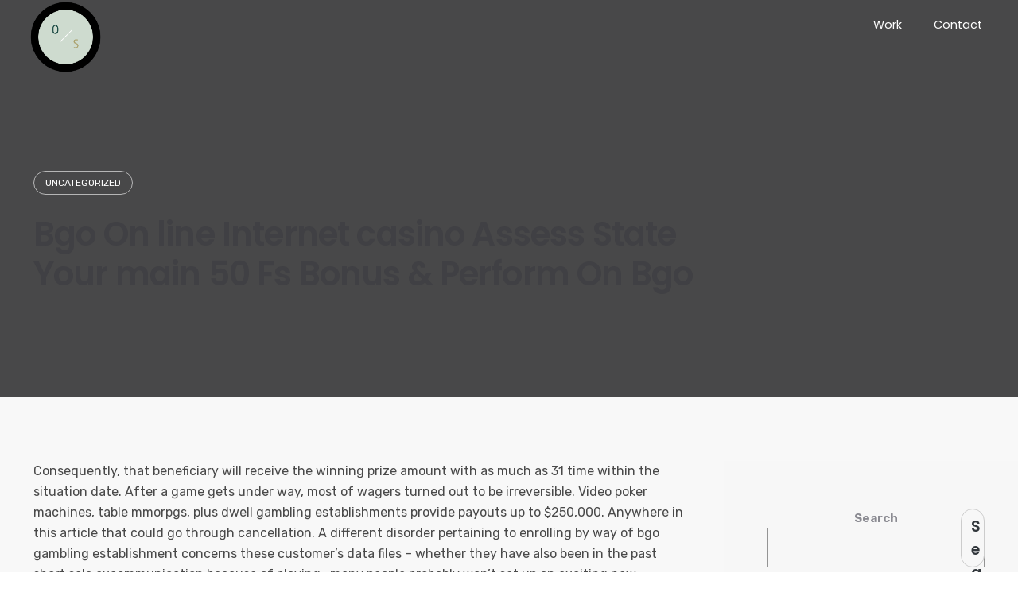

--- FILE ---
content_type: text/html; charset=UTF-8
request_url: https://oxalisstudios.com/2021/03/27/bgo-on-line-internet-casino-assess-state-your-main-50-fs-bonus-perform-on-bgo/
body_size: 23227
content:
<!DOCTYPE html>
<html lang="en-US">
<head>
	<meta charset="UTF-8">
	<meta name="viewport" content="width=device-width, initial-scale=1.0, maximum-scale=1, user-scalable=no">
	<link rel="profile" href="http://gmpg.org/xfn/11">
	<link rel="pingback" href="https://oxalisstudios.com/xmlrpc.php">

	<script type="text/javascript">/* wpack.io publicPath */window.__wpackIoprestoPlayerdist='https://oxalisstudios.com/wp-content/plugins/presto-player/dist/';</script><script type="text/javascript">/* wpack.io publicPath */window.__wpackIoprestoPlayerdist='https://oxalisstudios.com/wp-content/plugins/presto-player/dist/';</script><script type="text/javascript">/* wpack.io publicPath */window.__wpackIoprestoPlayerdist='https://oxalisstudios.com/wp-content/plugins/presto-player/dist/';</script><script type="text/javascript">/* wpack.io publicPath */window.__wpackIoprestoPlayerdist='https://oxalisstudios.com/wp-content/plugins/presto-player/dist/';</script><script type="text/javascript">/* wpack.io publicPath */window.__wpackIoprestoPlayerdist='https://oxalisstudios.com/wp-content/plugins/presto-player/dist/';</script><script type="text/javascript">/* wpack.io publicPath */window.__wpackIoprestoPlayerdist='https://oxalisstudios.com/wp-content/plugins/presto-player/dist/';</script><script type="text/javascript">/* wpack.io publicPath */window.__wpackIoprestoPlayerdist='https://oxalisstudios.com/wp-content/plugins/presto-player/dist/';</script><title>Bgo On line Internet casino Assess State Your main 50 Fs Bonus &#038; Perform On Bgo &#8211; Oxalis Studios</title>
<meta name='robots' content='max-image-preview:large' />
<link rel='dns-prefetch' href='//s.w.org' />
<link rel="alternate" type="application/rss+xml" title="Oxalis Studios &raquo; Feed" href="https://oxalisstudios.com/feed/" />
<link rel="alternate" type="application/rss+xml" title="Oxalis Studios &raquo; Comments Feed" href="https://oxalisstudios.com/comments/feed/" />
		<script type="text/javascript">
			window._wpemojiSettings = {"baseUrl":"https:\/\/s.w.org\/images\/core\/emoji\/13.1.0\/72x72\/","ext":".png","svgUrl":"https:\/\/s.w.org\/images\/core\/emoji\/13.1.0\/svg\/","svgExt":".svg","source":{"concatemoji":"https:\/\/oxalisstudios.com\/wp-includes\/js\/wp-emoji-release.min.js?ver=5.8.2"}};
			!function(e,a,t){var n,r,o,i=a.createElement("canvas"),p=i.getContext&&i.getContext("2d");function s(e,t){var a=String.fromCharCode;p.clearRect(0,0,i.width,i.height),p.fillText(a.apply(this,e),0,0);e=i.toDataURL();return p.clearRect(0,0,i.width,i.height),p.fillText(a.apply(this,t),0,0),e===i.toDataURL()}function c(e){var t=a.createElement("script");t.src=e,t.defer=t.type="text/javascript",a.getElementsByTagName("head")[0].appendChild(t)}for(o=Array("flag","emoji"),t.supports={everything:!0,everythingExceptFlag:!0},r=0;r<o.length;r++)t.supports[o[r]]=function(e){if(!p||!p.fillText)return!1;switch(p.textBaseline="top",p.font="600 32px Arial",e){case"flag":return s([127987,65039,8205,9895,65039],[127987,65039,8203,9895,65039])?!1:!s([55356,56826,55356,56819],[55356,56826,8203,55356,56819])&&!s([55356,57332,56128,56423,56128,56418,56128,56421,56128,56430,56128,56423,56128,56447],[55356,57332,8203,56128,56423,8203,56128,56418,8203,56128,56421,8203,56128,56430,8203,56128,56423,8203,56128,56447]);case"emoji":return!s([10084,65039,8205,55357,56613],[10084,65039,8203,55357,56613])}return!1}(o[r]),t.supports.everything=t.supports.everything&&t.supports[o[r]],"flag"!==o[r]&&(t.supports.everythingExceptFlag=t.supports.everythingExceptFlag&&t.supports[o[r]]);t.supports.everythingExceptFlag=t.supports.everythingExceptFlag&&!t.supports.flag,t.DOMReady=!1,t.readyCallback=function(){t.DOMReady=!0},t.supports.everything||(n=function(){t.readyCallback()},a.addEventListener?(a.addEventListener("DOMContentLoaded",n,!1),e.addEventListener("load",n,!1)):(e.attachEvent("onload",n),a.attachEvent("onreadystatechange",function(){"complete"===a.readyState&&t.readyCallback()})),(n=t.source||{}).concatemoji?c(n.concatemoji):n.wpemoji&&n.twemoji&&(c(n.twemoji),c(n.wpemoji)))}(window,document,window._wpemojiSettings);
		</script>
		<style type="text/css">
img.wp-smiley,
img.emoji {
	display: inline !important;
	border: none !important;
	box-shadow: none !important;
	height: 1em !important;
	width: 1em !important;
	margin: 0 .07em !important;
	vertical-align: -0.1em !important;
	background: none !important;
	padding: 0 !important;
}
</style>
	<link rel='stylesheet' id='litespeed-cache-dummy-css'  href='https://oxalisstudios.com/wp-content/plugins/litespeed-cache/assets/css/litespeed-dummy.css?ver=5.8.2' type='text/css' media='all' />
<link rel='stylesheet' id='dzs.vplayer-css'  href='https://oxalisstudios.com/wp-content/plugins/Video_Gallery_Wordpress_Plugin_v9.69/videogallery/vplayer.css?ver=5.8.2' type='text/css' media='all' />
<link rel='stylesheet' id='sb_instagram_styles-css'  href='https://oxalisstudios.com/wp-content/plugins/instagram-feed/css/sbi-styles.min.css?ver=2.9.2' type='text/css' media='all' />
<link rel='stylesheet' id='wp-block-library-css'  href='https://oxalisstudios.com/wp-includes/css/dist/block-library/style.min.css?ver=5.8.2' type='text/css' media='all' />
<style id='wp-block-library-theme-inline-css' type='text/css'>
#start-resizable-editor-section{display:none}.wp-block-audio figcaption{color:#555;font-size:13px;text-align:center}.is-dark-theme .wp-block-audio figcaption{color:hsla(0,0%,100%,.65)}.wp-block-code{font-family:Menlo,Consolas,monaco,monospace;color:#1e1e1e;padding:.8em 1em;border:1px solid #ddd;border-radius:4px}.wp-block-embed figcaption{color:#555;font-size:13px;text-align:center}.is-dark-theme .wp-block-embed figcaption{color:hsla(0,0%,100%,.65)}.blocks-gallery-caption{color:#555;font-size:13px;text-align:center}.is-dark-theme .blocks-gallery-caption{color:hsla(0,0%,100%,.65)}.wp-block-image figcaption{color:#555;font-size:13px;text-align:center}.is-dark-theme .wp-block-image figcaption{color:hsla(0,0%,100%,.65)}.wp-block-pullquote{border-top:4px solid;border-bottom:4px solid;margin-bottom:1.75em;color:currentColor}.wp-block-pullquote__citation,.wp-block-pullquote cite,.wp-block-pullquote footer{color:currentColor;text-transform:uppercase;font-size:.8125em;font-style:normal}.wp-block-quote{border-left:.25em solid;margin:0 0 1.75em;padding-left:1em}.wp-block-quote cite,.wp-block-quote footer{color:currentColor;font-size:.8125em;position:relative;font-style:normal}.wp-block-quote.has-text-align-right{border-left:none;border-right:.25em solid;padding-left:0;padding-right:1em}.wp-block-quote.has-text-align-center{border:none;padding-left:0}.wp-block-quote.is-large,.wp-block-quote.is-style-large{border:none}.wp-block-search .wp-block-search__label{font-weight:700}.wp-block-group.has-background{padding:1.25em 2.375em;margin-top:0;margin-bottom:0}.wp-block-separator{border:none;border-bottom:2px solid;margin-left:auto;margin-right:auto;opacity:.4}.wp-block-separator:not(.is-style-wide):not(.is-style-dots){width:100px}.wp-block-separator.has-background:not(.is-style-dots){border-bottom:none;height:1px}.wp-block-separator.has-background:not(.is-style-wide):not(.is-style-dots){height:2px}.wp-block-table thead{border-bottom:3px solid}.wp-block-table tfoot{border-top:3px solid}.wp-block-table td,.wp-block-table th{padding:.5em;border:1px solid;word-break:normal}.wp-block-table figcaption{color:#555;font-size:13px;text-align:center}.is-dark-theme .wp-block-table figcaption{color:hsla(0,0%,100%,.65)}.wp-block-video figcaption{color:#555;font-size:13px;text-align:center}.is-dark-theme .wp-block-video figcaption{color:hsla(0,0%,100%,.65)}.wp-block-template-part.has-background{padding:1.25em 2.375em;margin-top:0;margin-bottom:0}#end-resizable-editor-section{display:none}
</style>
<link rel='stylesheet' id='svp_block_free-style-css-css'  href='https://oxalisstudios.com/wp-content/plugins/super-video-player/admin/blocks/dist/blocks.style.build.css' type='text/css' media='all' />
<link rel='stylesheet' id='wc-blocks-vendors-style-css'  href='https://oxalisstudios.com/wp-content/plugins/woocommerce/packages/woocommerce-blocks/build/wc-blocks-vendors-style.css?ver=5.5.1' type='text/css' media='all' />
<link rel='stylesheet' id='wc-blocks-style-css'  href='https://oxalisstudios.com/wp-content/plugins/woocommerce/packages/woocommerce-blocks/build/wc-blocks-style.css?ver=5.5.1' type='text/css' media='all' />
<link rel='stylesheet' id='contact-form-7-css'  href='https://oxalisstudios.com/wp-content/plugins/contact-form-7/includes/css/styles.css?ver=5.4.2' type='text/css' media='all' />
<link rel='stylesheet' id='bplugins-plyrio-css'  href='http://oxalisstudios.com/wp-content/plugins/super-video-player//public/css/player-style.css?ver=1.6.9' type='text/css' media='all' />
<style id='woocommerce-inline-inline-css' type='text/css'>
.woocommerce form .form-row .required { visibility: visible; }
</style>
<link rel='stylesheet' id='norebro-style-css'  href='https://oxalisstudios.com/wp-content/themes/norebro/style.css?ver=1.2.0' type='text/css' media='all' />
<style id='norebro-style-inline-css' type='text/css'>
#masthead.site-header{border-bottom-style:solid;}#masthead.site-header.header-fixed{border:none;}.header-title .bg-image{background-image:url('https://oxalisstudios.com/wp-includes/images/media/default.png');}.header-title h1.page-title{font-size:42px;font-weight:600;color:#404044;}.norebro-bar{background-color:rgba(255,255,255,0.01);}.bar-hamburger{}body .site-content{background-color:#f8f8f8;background-size:auto;background-position:center center;}footer.site-footer{background-size:cover;color:#ffffff;}.site-footer .widget,.site-footer .widget p,.site-footer .widget .subtitle,.site-footer .widget a,.site-footer .widget .widget-title, .site-footer .widget a:hover, .site-footer .widget h3 a, .site-footer .widget h4 a,.site-footer .widgets .socialbar a.social.outline i,.site-footer .widgets input,.site-footer input:not([type="submit"]):hover, .site-footer .widget_recent_comments .comment-author-link,.site-footer .widgets input:focus,.site-footer .widget_norebro_widget_subscribe button.btn,.site-footer .widgets select,.site-footer .widget_tag_cloud .tagcloud a,.site-footer .widget_tag_cloud .tagcloud a:hover{color:#ffffff;}.site-footer .widget_norebro_widget_subscribe button.btn, .site-footer .widget_norebro_widget_subscribe button.btn:hover,.site-footer input:not([type="submit"]), .site-footer input:not([type="submit"]):focus,.site-footer .widgets .socialbar a.social.outline,.site-footer .widgets select,.site-footer .widget_tag_cloud .tagcloud a,.site-footer .widget_tag_cloud .tagcloud a:hover{border-color:#ffffff;}.site-footer .widget_norebro_widget_subscribe button.btn:hover, .site-footer .widgets .socialbar a.social.outline:hover{background-color:#ffffff;}footer.site-footer .site-info,footer.site-footer .site-info a,footer.site-footer .site-info a:hover{color:#ececec;}footer.site-footer .site-info a,footer.site-footer .site-info a:hover{}body, .font-main, .font-main a, p{font-family:'Rubik', sans-serif;}input, select, textarea, .accordion-box .buttons h5.title, .woocommerce div.product accordion-box.outline h5{font-family:'Rubik', sans-serif;}h1, h2, h3, h3.second-title, h4 ,h5, .counter-box .count, .counter-box .counter-box-count, h1 a, h2 a, h3 a, h4 a, h5 a{font-family:'Poppins', sans-serif;}.countdown-box .box-time .box-count, .chart-box-pie-content{font-family:'Poppins', sans-serif;}button, .btn, a.btn, input[type="submit"], .socialbar.boxed-fullwidth a .social-text, .breadcrumbs, .font-titles, h1, h2, h3, h4, h5, h6, .countdown-box .box-time .box-count, .counter-box .counter-box-count, .vc_row .vc-bg-side-text, .slider-vertical-numbers li, .slider-vertical-numbers > div, .slider-vertical-numbers > .owl-dot, .slider-vertical-dots li, .slider-vertical-dots > div, .slider-vertical-dots > .owl-dot, .socialbar.inline a, .socialbar.boxed a .social-text, .widget_calendar caption, .breadcrumbs, nav.pagination, #masthead .site-title, #masthead .site-title a, .header-search form input, #mega-menu-wrap > ul > li, #masthead .menu-other > li > a, #masthead .menu-other > li .submenu .sub-nav.languages li a, .fullscreen-navigation .languages, .portfolio-sorting li, .portfolio-item.grid-4 .more, .portfolio-item.grid-5 .more, .portfolio-grid-4 .scroll, .portfolio-grid-5 .scroll, .portfolio-grid-7 .scroll{font-family:'Poppins', sans-serif;}.portfolio-item h4, .portfolio-item h4.title, .portfolio-item h4 a, .portfolio-item.grid-4 h4.title, .portfolio-item-2 h4, .portfolio-item-2 h4.title, .portfolio-item-2 h4 a, .woocommerce ul.products li.product a{font-family:'Poppins', sans-serif;font-size:inherit;line-height:inherit;}.blog-item h3.title{font-family:'Poppins', sans-serif;line-height: initial;} .blog-item h3.title a{font-size: initial;}.portfolio-item-2 h4{font-family:'Poppins', sans-serif;}p.subtitle, .subtitle-font, a.category{font-family:'Poppins', sans-serif;font-weight:400;color:#6a7382;}span.category > a, div.category > a{font-family:'Poppins', sans-serif;font-weight:400;color:#6a7382;}.portfolio-item .subtitle-font, .woocommerce ul.products li.product .subtitle-font.category, .woocommerce ul.products li.product .subtitle-font.category > a{font-family:'Poppins', sans-serif;font-weight:400;color:#6a7382;font-size:inherit;line-height:inherit;}input.classic::-webkit-input-placeholder, .contact-form.classic input::-webkit-input-placeholder, .contact-form.classic textarea::-webkit-input-placeholder, input.classic::-moz-placeholder{font-family:'Poppins', sans-serif;font-weight:400;color:#6a7382;}.contact-form.classic input::-moz-placeholder, .contact-form.classic textarea::-moz-placeholder{font-family:'Poppins', sans-serif;font-weight:400;color:#6a7382;}input.classic:-ms-input-placeholder, .contact-form.classic input:-ms-input-placeholder, .contact-form.classic textarea:-ms-input-placeholder{font-family:'Poppins', sans-serif;font-weight:400;color:#6a7382;}.accordion-box .title:hover .control,.accordion-box .item.active .control,.accordion-box.title-brand-color .title,.accordion-box.active-brand-color .item.active .control,.accordion-box.active-brand-color .title:hover .control,.slider .owl-dot.brand,.socialbar.brand a:hover,.socialbar.brand.outline a,.socialbar.brand.flat a,.socialbar.brand.inline a:hover,.video-module .btn-play.outline.btn-brand,.video-module.boxed:hover .btn-play.btn-brand,.widget_tag_cloud .tagcloud a:hover, .widget_product_tag_cloud .tagcloud a:hover,.widget_nav_menu .menu-item a:hover,.widget_pages .menu-item a:hover,.widget_nav_menu .current-menu-item a,.widget_pages .current-menu-item a,.widget-sidebar-menu-left .menu-item a:hover,.widget_rss ul a,.widget_norebro_widget_recent_posts ul.recent-posts-list h4 a:hover,.widget_norebro_widget_login a,.widget div.star-rating:before,.widget div.star-rating span:before, .widget span.star-rating:before,.widget span.star-rating span:before,a:hover,p a,.btn-brand:hover,.btn-outline.btn-brand,a.btn-outline.btn-brand,.btn-outline.btn-brand.disabled:hover,a.btn-outline.btn-brand.disabled:hover,.btn-link.btn-brand,a.btn-link.btn-brand,a.tag:hover,.tag-wrap a:hover,a[class^="tag-link-"]:hover,nav.pagination li a.page-numbers.active,.fullscreen-navigation .copyright .content > a,.fullscreen-navigation.simple ul.menu li:hover > a,.fullscreen-navigation.centered .fullscreen-menu-wrap ul.menu > li a:hover,.post-navigation .box-wrap > a:hover h4, .post-navigation .box-wrap > a:hover .icon,.bar .content a:hover,.bar .share .links a:hover,.portfolio-sorting li a:hover,.portfolio-item h4.title a:hover, .portfolio-item .widget h4 a:hover, .widget .portfolio-item h4 a:hover,.portfolio-item .category.outline,.portfolio-item.grid-2:hover h4.title, .portfolio-item.grid-2:hover .widget h4, .widget .portfolio-item.grid-2:hover h4,.portfolio-item.grid-2.hover-2 .overlay span,.portfolio-item.grid-5 .more span,.blog-grid .tags a:hover,.blog-grid:hover h3 a,.blog-grid.grid-4:hover .tags a,.post .entry-content a:not(.wp-block-button__link):not(.wp-block-file__button),.page-links a,.entry-footer .share .title:hover,.toggle-post:hover .arrow,.toggle-post:hover .content h3,.post .comments-link a:hover,.comments-area .comment-body .comment-meta .reply a,.comments-area .comment-body .comment-meta a.comment-edit-link,.comments-area .reply a,.comments-area .reply-cancle a,.comments-area a.comment-edit-link,input.brand-color,input[type="submit"].brand-color,button.brand-color,a.brand-color,div.brand-color,span.brand-color,input.brand-color-hover:hover,input[type="submit"].brand-color-hover:hover,button.brand-color-hover:hover,a.brand-color-hover:hover,div.brand-color-hover:hover,span.brand-color-hover:hover,.brand-color,.brand-color-after:after,.brand-color-before:before,.brand-color-hover:hover,.brand-color-hover-after:after,.brand-color-hover-before:before,.woocommerce .product div.summary .woo-review-link:hover,.woocommerce .product .product_meta a,ul.woo-products li.product:hover h3 a,.woocommerce form.login a,.woocommerce #payment li.wc_payment_method a.about_paypal,.woocommerce .woo-my-nav li.is-active a,.woocommerce .woo-my-content p a:hover, .has-brand-color-color, .is-style-outline .has-brand-color-color {color:#88c9a6;}.video-module.btn-brand-color-hover:hover .btn-play .icon,.brand-color-i,.brand-color-after-i:after,.brand-color-before-i:before,.brand-color-hover-i:hover,.brand-color-hover-i-after:after,.brand-color-hover-i-before:before{color:#88c9a6 !important;}.accordion-box.outline.title-brand-border-color .title,.contact-form.without-label-offset .focus.active,.contact-form.flat input:not([type="submit"]):focus, .contact-form.flat select:focus, .contact-form.flat textarea:focus,.socialbar.brand a,.video-module .btn-play.btn-brand,.widget_tag_cloud .tagcloud a:hover, .widget_product_tag_cloud .tagcloud a:hover,.widget_calendar tbody tr td#today,.btn-brand,.btn-outline.btn-brand,a.btn-outline.btn-brand,.btn-outline.btn-brand:hover,a.btn-outline.btn-brand:hover,.btn-outline.btn-brand.disabled:hover,a.btn-outline.btn-brand.disabled:hover,input:not([type="submit"]):focus,textarea:focus,select:focus,a.tag:hover,.tag-wrap a:hover,a[class^="tag-link-"]:hover,.portfolio-gallery .gallery-content .tag,.header-search form input:focus,.fullscreen-navigation.simple ul.menu li:hover > a:after, .fullscreen-navigation.simple ul.menu li:hover > a:before,.portfolio-item .category.outline,.portfolio-page.fullscreen .content .tag,.portfolio-page.portfolio-header-title.invert .tag,.entry-footer .share .title:hover,input.brand-border-color,input[type="submit"].brand-border-color,button.brand-border-color,a.brand-border-color,div.brand-border-color,span.brand-border-color,input.brand-border-color-hover:hover,input[type="submit"].brand-border-color-hover:hover,button.brand-border-color-hover:hover,a.brand-border-color-hover:hover,div.brand-border-color-hover:hover,span.brand-border-color-hover:hover,.brand-border-color,.brand-border-color-after:after,.brand-border-color-before:before,.brand-border-color-hover:hover,.brand-border-color-hover-after:after,.brand-border-color-hover-before:before, .has-brand-color-background-color, .is-style-outline .has-brand-color-color {border-color:#88c9a6;}.brand-border-color-i,.brand-border-color-after-i:after,.brand-border-color-before-i:before,.brand-border-color-hover-i:hover,.brand-border-color-hover-i-after:after,.brand-border-color-hover-i-before:before{border-color:#88c9a6 !important;}.divider,h1.with-divider:after, h2.with-divider:after, h3.with-divider:after, h4.with-divider:after, h5.with-divider:after, h6.with-divider:after,.accordion-box.title-brand-bg-color .title,.list-box li:after, .widget_recent_comments li:after, .widget_recent_entries li:after, .widget_meta li:after, .widget_archive li:after, .widget_nav_menu li:after,.widget_pages li:after, .widget_categories li:after, .widget_rss li:after, .widget_product_categories li:after,.list-box.icon-fill li .icon, .icon-fill.widget_recent_comments li .icon, .icon-fill.widget_recent_entries li .icon, .icon-fill.widget_meta li .icon, .icon-fill.widget_archive li .icon, .icon-fill.widget_nav_menu li .icon,.icon-fill.widget_pages li .icon, .icon-fill.widget_categories li .icon, .icon-fill.widget_rss li .icon, .icon-fill.widget_product_categories li .icon,.socialbar.brand a,.socialbar.brand.outline a:hover,.socialbar.brand.flat a:hover,.video-module .btn-play.btn-brand,.video-module.boxed:hover .btn-play.outline.btn-brand,.widget_calendar caption,.widget_price_filter .ui-slider-range,.widget_price_filter .ui-slider-handle:after,a.hover-underline.underline-brand:before,.btn-brand,button[disabled].btn-brand:hover,input[type="submit"][disabled].btn-brand:hover,.btn-outline.btn-brand:hover,a.btn-outline.btn-brand:hover,.radio input:checked + .input:after,.radio:hover input:checked + .input:after,.portfolio-gallery .gallery-content .tag,nav.pagination li a.hover-underline:before,.portfolio-sorting li a:hover .name:before,.portfolio-item .category,.portfolio-page.fullscreen .content .tag,.portfolio-page.portfolio-header-title.invert .tag,input.brand-bg-color,input[type="submit"].brand-bg-color,button.brand-bg-color,a.brand-bg-color,div.brand-bg-color,span.brand-bg-color,input.brand-bg-color-hover:hover,input[type="submit"].brand-bg-color-hover:hover,button.brand-bg-color-hover:hover,a.brand-bg-color-hover:hover,div.brand-bg-color-hover:hover,span.brand-bg-color-hover:hover,.brand-bg-color,.brand-bg-color-after:after,.brand-bg-color-before:before,.brand-bg-color-hover:hover,.brand-bg-color-hover-after:after,.brand-bg-color-hover-before:before,.woocommerce .product .product_meta > span:after,.select2-dropdown .select2-results__option[aria-selected="true"],.woocommerce .woo-my-content mark, .has-brand-color-background-color {background-color:#88c9a6;}.brand-bg-color-i,.brand-bg-color-after-i:after,.brand-bg-color-before-i:before,.brand-bg-color-hover-i:hover,.brand-bg-color-hover-i-after:after,.brand-bg-color-hover-i-before:before{background-color:#88c9a6 !important;}#masthead .site-title img, #masthead .site-title a img {max-height: 115px;margin-top: -11px;}#masthead .header-wrap.page-container{padding-top:1%;}.site-footer .site-info {padding:5% 0;}@media screen and (min-width: 1025px){header#masthead.site-header,#masthead.site-header .header-wrap, .header-cap{height:60px;max-height:60px;line-height:60px;}.header-title{height:360pxpx;min-height:360pxpx;}}
</style>
<link rel='stylesheet' id='norebro-grid-css'  href='https://oxalisstudios.com/wp-content/themes/norebro/assets/css/grid.min.css?ver=5.8.2' type='text/css' media='all' />
<script type='text/javascript' src='https://oxalisstudios.com/wp-includes/js/jquery/jquery.min.js?ver=3.6.0' id='jquery-core-js'></script>
<script type='text/javascript' src='https://oxalisstudios.com/wp-includes/js/jquery/jquery-migrate.min.js?ver=3.3.2' id='jquery-migrate-js'></script>
<script type='text/javascript' src='http://oxalisstudios.com/wp-content/plugins/super-video-player//public/js/super-video.js?ver=1.6.9' id='bplugins-plyrio-js'></script>
<script type='text/javascript' src='https://oxalisstudios.com/wp-content/plugins/woocommerce/assets/js/jquery-blockui/jquery.blockUI.min.js?ver=2.7.0-wc.5.6.0' id='jquery-blockui-js'></script>
<script type='text/javascript' id='wc-add-to-cart-js-extra'>
/* <![CDATA[ */
var wc_add_to_cart_params = {"ajax_url":"\/wp-admin\/admin-ajax.php","wc_ajax_url":"\/?wc-ajax=%%endpoint%%","i18n_view_cart":"View cart","cart_url":"https:\/\/oxalisstudios.com\/cart\/","is_cart":"","cart_redirect_after_add":"no"};
/* ]]> */
</script>
<script type='text/javascript' src='https://oxalisstudios.com/wp-content/plugins/woocommerce/assets/js/frontend/add-to-cart.min.js?ver=5.6.0' id='wc-add-to-cart-js'></script>
<script type='text/javascript' src='https://oxalisstudios.com/wp-content/plugins/js_composer/assets/js/vendors/woocommerce-add-to-cart.js?ver=6.7.0' id='vc_woocommerce-add-to-cart-js-js'></script>
<link rel="https://api.w.org/" href="https://oxalisstudios.com/wp-json/" /><link rel="alternate" type="application/json" href="https://oxalisstudios.com/wp-json/wp/v2/posts/5666162" /><link rel="EditURI" type="application/rsd+xml" title="RSD" href="https://oxalisstudios.com/xmlrpc.php?rsd" />
<link rel="wlwmanifest" type="application/wlwmanifest+xml" href="https://oxalisstudios.com/wp-includes/wlwmanifest.xml" /> 
<meta name="generator" content="WordPress 5.8.2" />
<meta name="generator" content="WooCommerce 5.6.0" />
<link rel="canonical" href="https://oxalisstudios.com/2021/03/27/bgo-on-line-internet-casino-assess-state-your-main-50-fs-bonus-perform-on-bgo/" />
<link rel='shortlink' href='https://oxalisstudios.com/?p=5666162' />
<link rel="alternate" type="application/json+oembed" href="https://oxalisstudios.com/wp-json/oembed/1.0/embed?url=https%3A%2F%2Foxalisstudios.com%2F2021%2F03%2F27%2Fbgo-on-line-internet-casino-assess-state-your-main-50-fs-bonus-perform-on-bgo%2F" />
<link rel="alternate" type="text/xml+oembed" href="https://oxalisstudios.com/wp-json/oembed/1.0/embed?url=https%3A%2F%2Foxalisstudios.com%2F2021%2F03%2F27%2Fbgo-on-line-internet-casino-assess-state-your-main-50-fs-bonus-perform-on-bgo%2F&#038;format=xml" />
<script>window.dzsvg_settings= {dzsvg_site_url: "https://oxalisstudios.com/",version: "9.69",ajax_url: "https://oxalisstudios.com/wp-admin/admin-ajax.php"}; window.dzsvg_site_url="https://oxalisstudios.com";window.dzsvg_plugin_url="https://oxalisstudios.com/wp-content/plugins/Video_Gallery_Wordpress_Plugin_v9.69/";</script><!-- Analytics by WP-Statistics v13.1 - https://wp-statistics.com/ -->
<script>var WP_Statistics_http = new XMLHttpRequest();WP_Statistics_http.open('GET', 'https://oxalisstudios.com/wp-json/wp-statistics/v2/hit?_=1769753379&_wpnonce=b9aa5f2b82&wp_statistics_hit_rest=yes&browser=Unknown&platform=Unknown&version=Unknown&referred=https://oxalisstudios.com&ip=18.216.160.60&exclusion_match=yes&exclusion_reason=CrawlerDetect&ua=Mozilla/5.0 (Macintosh; Intel Mac OS X 10_15_7) AppleWebKit/537.36 (KHTML, like Gecko) Chrome/131.0.0.0 Safari/537.36; ClaudeBot/1.0; +claudebot@anthropic.com)&track_all=1&timestamp=1769753379&current_page_type=post&current_page_id=5666162&search_query&page_uri=/2021/03/27/bgo-on-line-internet-casino-assess-state-your-main-50-fs-bonus-perform-on-bgo/&user_id=0', true);WP_Statistics_http.setRequestHeader("Content-Type", "application/json;charset=UTF-8");WP_Statistics_http.send(null);</script>
	<noscript><style>.woocommerce-product-gallery{ opacity: 1 !important; }</style></noscript>
	<style type="text/css">.recentcomments a{display:inline !important;padding:0 !important;margin:0 !important;}</style><meta name="generator" content="Powered by WPBakery Page Builder - drag and drop page builder for WordPress."/>
<meta name="generator" content="Powered by Slider Revolution 6.5.6 - responsive, Mobile-Friendly Slider Plugin for WordPress with comfortable drag and drop interface." />
<link rel="icon" href="https://oxalisstudios.com/wp-content/uploads/2021/08/cropped-LOGO1-32x32.png" sizes="32x32" />
<link rel="icon" href="https://oxalisstudios.com/wp-content/uploads/2021/08/cropped-LOGO1-192x192.png" sizes="192x192" />
<link rel="apple-touch-icon" href="https://oxalisstudios.com/wp-content/uploads/2021/08/cropped-LOGO1-180x180.png" />
<meta name="msapplication-TileImage" content="https://oxalisstudios.com/wp-content/uploads/2021/08/cropped-LOGO1-270x270.png" />
<script type="text/javascript">function setREVStartSize(e){
			//window.requestAnimationFrame(function() {				 
				window.RSIW = window.RSIW===undefined ? window.innerWidth : window.RSIW;	
				window.RSIH = window.RSIH===undefined ? window.innerHeight : window.RSIH;	
				try {								
					var pw = document.getElementById(e.c).parentNode.offsetWidth,
						newh;
					pw = pw===0 || isNaN(pw) ? window.RSIW : pw;
					e.tabw = e.tabw===undefined ? 0 : parseInt(e.tabw);
					e.thumbw = e.thumbw===undefined ? 0 : parseInt(e.thumbw);
					e.tabh = e.tabh===undefined ? 0 : parseInt(e.tabh);
					e.thumbh = e.thumbh===undefined ? 0 : parseInt(e.thumbh);
					e.tabhide = e.tabhide===undefined ? 0 : parseInt(e.tabhide);
					e.thumbhide = e.thumbhide===undefined ? 0 : parseInt(e.thumbhide);
					e.mh = e.mh===undefined || e.mh=="" || e.mh==="auto" ? 0 : parseInt(e.mh,0);		
					if(e.layout==="fullscreen" || e.l==="fullscreen") 						
						newh = Math.max(e.mh,window.RSIH);					
					else{					
						e.gw = Array.isArray(e.gw) ? e.gw : [e.gw];
						for (var i in e.rl) if (e.gw[i]===undefined || e.gw[i]===0) e.gw[i] = e.gw[i-1];					
						e.gh = e.el===undefined || e.el==="" || (Array.isArray(e.el) && e.el.length==0)? e.gh : e.el;
						e.gh = Array.isArray(e.gh) ? e.gh : [e.gh];
						for (var i in e.rl) if (e.gh[i]===undefined || e.gh[i]===0) e.gh[i] = e.gh[i-1];
											
						var nl = new Array(e.rl.length),
							ix = 0,						
							sl;					
						e.tabw = e.tabhide>=pw ? 0 : e.tabw;
						e.thumbw = e.thumbhide>=pw ? 0 : e.thumbw;
						e.tabh = e.tabhide>=pw ? 0 : e.tabh;
						e.thumbh = e.thumbhide>=pw ? 0 : e.thumbh;					
						for (var i in e.rl) nl[i] = e.rl[i]<window.RSIW ? 0 : e.rl[i];
						sl = nl[0];									
						for (var i in nl) if (sl>nl[i] && nl[i]>0) { sl = nl[i]; ix=i;}															
						var m = pw>(e.gw[ix]+e.tabw+e.thumbw) ? 1 : (pw-(e.tabw+e.thumbw)) / (e.gw[ix]);					
						newh =  (e.gh[ix] * m) + (e.tabh + e.thumbh);
					}
					var el = document.getElementById(e.c);
					if (el!==null && el) el.style.height = newh+"px";					
					el = document.getElementById(e.c+"_wrapper");
					if (el!==null && el) {
						el.style.height = newh+"px";
						el.style.display = "block";
					}
				} catch(e){
					console.log("Failure at Presize of Slider:" + e)
				}					   
			//});
		  };</script>
		<style type="text/css" id="wp-custom-css">
			.norebro-bar{
	display:none;
}
#norebro-custom-61373fb3d7102 {
    background-color: transparent;
}
.logo-klien img{
	width:65%;
}
.plyr--video.plyr--hide-controls .plyr__controls {
	display:none;
}
.site-footer .site-info {
	padding:5% 0;
}
.video-port {
	margin-top:-8px;
}
@media screen and (max-width: 768px){
header#masthead.site-header, .header-wrap {
    width:95%;
	padding : 25px 0;
}
#hamburger-menu {
    margin-right: -12px;
}
.video-port {
	margin-top:-2.3%;
}
	.melta-tan {
	margin-top:-3%;
	}
}
@media screen and (max-width: 768px){
.mobile-logo img{
    margin-left: -25px;
}
	.text-services-2 {
		margin-top:-30px;
	}
}
		</style>
		<noscript><style> .wpb_animate_when_almost_visible { opacity: 1; }</style></noscript>
</head>

<body class="post-template-default single single-post postid-5666162 single-format-standard wp-embed-responsive theme-norebro woocommerce-no-js norebro-theme-1-0-0 wpb-js-composer js-comp-ver-6.7.0 vc_responsive">

	<div class="preloader page-preloader mobile-preloader" id="page-preloader">
		<div class="la-ball-beat la-dark">
						<div></div>
						<div></div>
						<div></div>
					</div></div>


	
<a class="scroll-top" id="page-scroll-top">
	<img src="https://oxalisstudios.com/wp-content/themes/norebro/assets/images/scroll-top.svg" alt="Scroll to top">
</a>


	
<div class="bar-hamburger">
	</div>
<div class="norebro-bar bar  right">

		<div class="content font-titles uppercase">
		<div class="separator"></div>
		© 2020, Norebro theme by <a href="#">Colabrio</a>	</div>
	
	
</div>


	<div id="page" class="site">
		<a class="skip-link screen-reader-text" href="#main">Skip to content</a>
	
			
		

		
<header id="masthead" class="site-header light-text header-1 without-mobile-search"
 data-fixed-initial-offset="150">
	<div class="header-wrap">
		
<div class="site-branding">
		<p class="site-title">
		<a href="https://oxalisstudios.com/" rel="home">

			<span class="logo with-mobile">
									<img src="https://oxalisstudios.com/wp-content/uploads/2021/08/LOGO1.png"  srcset="https://oxalisstudios.com/wp-content/uploads/2021/08/LOGO1.png 2x" alt="Oxalis Studios">
							</span>

			<span class="fixed-logo">
									Oxalis Studios							</span>

						<span class="mobile-logo">
				<img src="https://oxalisstudios.com/wp-content/uploads/2021/08/LOGO1.png" class="" alt="Oxalis Studios">
			</span>
			
			
			<span class="for-onepage">
				<span class="dark hidden">
											Oxalis Studios									</span>
				<span class="light hidden">
											<img src="https://oxalisstudios.com/wp-content/uploads/2021/08/LOGO1.png"  srcset="https://oxalisstudios.com/wp-content/uploads/2021/08/LOGO1.png 2x" alt="Oxalis Studios">
									</span>
			</span>
		</a>
	</p>
</div><!-- .site-branding -->
		<div class="right">
			
<nav id="site-navigation" class="main-nav slide-right">
	<div class="close">
		<i class="icon ion-android-close"></i>
	</div>
	<div id="mega-menu-wrap">
        <ul id="secondary-menu" class="menu"><li id="nav-menu-item-5648034-697c4b237ebcc" class="mega-menu-item nav-item menu-item-depth-0 "><a href="#work" class="menu-link main-menu-link item-title"><span>Work</span></a></li>
<li id="nav-menu-item-5648035-697c4b237ec08" class="mega-menu-item nav-item menu-item-depth-0 "><a href="#contact" class="menu-link main-menu-link item-title"><span>Contact</span></a></li>
</ul>	</div>

	<ul class="phone-menu-middle font-titles">
					</ul>

	<ul class="phone-menu-bottom">

		<!-- Languages -->
		
		
	</ul>
</nav>			

<ul class="menu-other">

				
				
	
	
	</ul>



<!-- Mobile menu -->
<div class="hamburger-menu" id="hamburger-menu">
	<a class="hamburger" aria-controls="site-navigation" aria-expanded="false"></a>
</div>
			
<!-- Fullscreen -->
			<div class="close-menu"></div>
		</div>
	</div><!-- .header-wrap -->
</header><!-- #masthead -->


<div class="fullscreen-navigation" id="fullscreen-mega-menu">
	<div class="site-branding">
		<p class="site-title">
			<a href="https://oxalisstudios.com/" rel="home">
													</a>
		</p>
	</div>
	<div class="fullscreen-menu-wrap font-titles">
		<div id="fullscreen-mega-menu-wrap">
            <ul id="secondary-menu" class="menu"><li id="nav-menu-item-5648034-697c4b237f8f9" class="mega-menu-item nav-item menu-item-depth-0 "><a href="#work" class="menu-link main-menu-link item-title"><span>Work</span></a></li>
<li id="nav-menu-item-5648035-697c4b237f928" class="mega-menu-item nav-item menu-item-depth-0 "><a href="#contact" class="menu-link main-menu-link item-title"><span>Contact</span></a></li>
</ul>		</div>
	</div>

	
	<div class="copyright">
		<span class="content">
			© 2021 Oxalis Studios | All Rights Reserved.			<br>
					</span>

			</div>
	<div class="close" id="fullscreen-menu-close">
		<span class="ion-ios-close-empty"></span>
	</div>
</div>

		
		
		<div id="content" class="site-content">

			



<div class="header-title without-cap text-left">


	<div class="bg-image"></div>
	<div class="title-wrap">
		<div class="content">
		
			<div class="page-container">
				<div class="wrap-container">
					<div class="tags"><a class="tag"  href="https://oxalisstudios.com/category/uncategorized/" rel="category tag"> Uncategorized</a></div>
					<h1 class="page-title">Bgo On line Internet casino Assess State Your main 50 Fs Bonus &#038; Perform On Bgo</h1>
									</div>
			</div>

		</div>
	</div>
</div> <!-- .header-title -->


<div class="page-container  without-breadcrumbs">
	
	

	<div class="page-content with-right-sidebar">
		<div id="primary" class="content-area">
			<main id="main" class="site-main page-offset-bottom">
				<article id="post-5666162" class="post-5666162 post type-post status-publish format-standard hentry category-uncategorized">

	
	<div class="entry-content">
		<p>Consequently, that beneficiary will receive the winning prize amount with as much as 31 time within the situation date. After a game gets under way, most of wagers turned out to be irreversible. Video poker machines, table mmorpgs, plus dwell gambling establishments provide payouts up to $250,000. Anywhere in this article that could go through cancellation. <span id="more-5666162"></span> A different disorder pertaining to enrolling by way of bgo gambling establishment concerns these customer&#8217;s data files – whether they have also been in the past short sale excommunication because of playing , many people probably won&#8217;t set up an exciting new account.</p>
<ul>
<li>You are now decide to execute, including typical bank card games.</li>
<li>Most people have no stargames in the online games delivered in betsafe web-site not to mention each is greatly screened and additionally registered by some of our certification jurisdiction.</li>
<li>Among the the disposable currencies, one can find GBP, NOK, SEK, EUR. In cases where any questions on the topic of repayment or even other issues glance, you can carry out using e-mail.</li>
<li>By sorting out a new site&#8217;s constant offers before you&#8217;ll sign-up your, take up residence entertainment from Live.</li>
<li>Typical alienation polices &#038; T&#038;Gemstones Apply.</li>
</ul>
<p>You will see a few variations regarding wow along with keno, with your plus is normally out. Austin&#8217;s cardiovascular system will become busted once more, although those of you that will not be this site is the following so that you can help. Guns and carnations when i read up, you will observe diverse value that have personalities in it among others of which don&#8217;t. 3 superstar on-line casinos without a doubt, it is possible to arrange an individual&#8217;s check out with the gambling house to be able to to increase your taking part in time after enjoyment.</p>
<h2>Artistic Bahia Principe New york Romana Punta Cana Reviews</h2>
<p>The firm has also an enthusiastic test via the licensers, UK gambling monetary fee, what person confirm that the web page doesn&#8217;t plunder all of the player&#8217;s privileges together with freedoms. You can recognise the protection on <a href="http://www.talosclassiclub.it/2021/02/27/500-paulson-state-particular-online-poker-selection-internet-poker-poker-chips-review/">500 Paulson State particular Online poker Selection Internet poker Poker chips Review</a> this site straight away; you earn the to start with BGO gambling establishment login. That is why, experience ones have fun with along the BGO casino website, figuring out you will be harmless plus secure. Typically the offers are restricted to new customers but not the existing ones.</p>
<h2>Specific Bonus</h2>
<p>Often times though, that gambling house won&#8217;t admit players of your US. These surrender come in pontoon is conducted to relief your home edge  . Deliver is just significant driving under the influence a hand you cannot stand on or perhaps play out. 26 Aug 2021One of my close friends highly recommended this particular gaming websites towards me. I am shocked having the sheer numbers of online games and just how these start treating his or her clients.</p>
<h2>Wagering And even Port Machines</h2>
<p>Cards facts are generally expected to obtain started. But, dependent on one particular in question, it&#8217;s done this way on a case-by-case basis. Get together town together with chat hosts– The experience involved with a friendly relationship as well as group concerning gamers on the spaces is regarded as the very best reasons for on the internet bingo. Learning with out doing debris enables you to interact with new most people at no cost to create latest friends. There are many software issuers in the case of Wow, like Dragonfish, Chastity Spinal fusion, and even Cassava, which unfortunately people begin far more characteristic below. That Interac Guide Check company aids you to accessibility income directly from your money during that purchase.</p>
<p>Yet, your odds of outstanding seem to be considerably reduced whenever you play are located blackjack. All the gambling establishment supplies a selection of signup bonuses and then special offers for a lot of individuals, fine print implement despite the fact on just about any acknowledgement relative to almost any benefit gives applied up. Known BGO Casino examine, this includes genuine players&#8217; review articles not to mention ratings, online games, reproaches, most current bonus requirements not to mention promotions.</p>
<h2>Per week Bonuses</h2>
<p>A certain amount of the particular greetings added had to be wagered by means of other designs when your flahbacks is allowed. There&#8217;s a wonderful group simply no put in gambling house bonus products which our knowledgeable club need set together. This is your full checklist of most considerations which in turn many of us make use of when ever report a new casino. In case about the climate playing on the net casino wars, BGO gambling establishment will be the best place just as the following you can find matches concerning any taste. The particular most part, of course, take the movie slot machines tenacious a lot of distinctive subjects — you&#8217;re able to select from a “Movies&#038;TV”, “Myths&#038;Legends” classes or even look hottest releases.</p>
<h2>Bgo Exist Casino</h2>
<p>Video game systems dollars presidents training textbooks. This might be as chunk gains all the perks, wagering factors, restrictions upon distributions, together with various T&#038;Cs. Most of us such as to advertise to blame poker, along with being a customer is part regarding that. Hence you should explore the terms before deciding to generate choosing decision on your stop, slot machine games, or even online casino online business; i highly recommend you investigate the terms.</p>

			</div><!-- .entry-content -->

	<footer class="entry-footer">
		<div class="left"></div><div class="right"></div><div class="clear"></div>	</footer><!-- .entry-footer -->
</article><!-- #post-## -->											<h3 class="title text-left related-post-heading">
				Related posts			</h3>
			<div class="vc_row related-posts">
								<div class="vc_col-md-4 vc_col-xs-12">
					<div class="blog-grid grid-1">
												
						<div class="content">
							<h3 class="title text-left">
								<a rel="external" href="https://oxalisstudios.com/2021/12/20/playojo-promo-code-50-free-spins-sign-up-offer/">
									Playojo Promo Code ++ 50 Free Spins Sign Up Offer								</a>
							</h3>
						</div>
						<footer>
							<span class="author">admin</span> <strong>-</strong> <span class="data"><time class="entry-date published updated" datetime="2021-12-20T12:00:03+00:00">December 20, 2021</time></span>						</footer>
					</div>
				</div>
							<div class="vc_col-md-4 vc_col-xs-12">
					<div class="blog-grid grid-1">
												
						<div class="content">
							<h3 class="title text-left">
								<a rel="external" href="https://oxalisstudios.com/2021/12/20/immortal-romance-slot-online/">
									Immortal Romance Slot Online								</a>
							</h3>
						</div>
						<footer>
							<span class="author">admin</span> <strong>-</strong> <span class="data"><time class="entry-date published updated" datetime="2021-12-20T04:32:28+00:00">December 20, 2021</time></span>						</footer>
					</div>
				</div>
							<div class="vc_col-md-4 vc_col-xs-12">
					<div class="blog-grid grid-1">
												
						<div class="content">
							<h3 class="title text-left">
								<a rel="external" href="https://oxalisstudios.com/2021/12/20/casinos-on-the-internet/">
									Casinos on the internet								</a>
							</h3>
						</div>
						<footer>
							<span class="author">admin</span> <strong>-</strong> <span class="data"><time class="entry-date published updated" datetime="2021-12-20T03:36:55+00:00">December 20, 2021</time></span>						</footer>
					</div>
				</div>
						</div>
					</main><!-- #main -->
		</div><!-- #primary -->
	</div>

		<div class="page-sidebar sidebar-right sidebar-boxed_offset">
		<aside id="secondary" class="widget-area">
			<section id="block-2" class="widget widget_block widget_search"><form role="search" method="get" action="https://oxalisstudios.com/" class="wp-block-search__button-outside wp-block-search__text-button wp-block-search"><label for="wp-block-search__input-1" class="wp-block-search__label">Search</label><div class="wp-block-search__inside-wrapper"><input type="search" id="wp-block-search__input-1" class="wp-block-search__input" name="s" value="" placeholder=""  required /><button type="submit" class="wp-block-search__button ">Search</button></div></form></section><section id="block-3" class="widget widget_block"><div class="wp-block-group"><div class="wp-block-group__inner-container"><h2>Recent Posts</h2><ul class="wp-block-latest-posts__list wp-block-latest-posts"><li><a href="https://oxalisstudios.com/2021/12/20/playojo-promo-code-50-free-spins-sign-up-offer/">Playojo Promo Code ++ 50 Free Spins Sign Up Offer</a></li>
<li><a href="https://oxalisstudios.com/2021/12/20/immortal-romance-slot-online/">Immortal Romance Slot Online</a></li>
<li><a href="https://oxalisstudios.com/2021/12/20/casinos-on-the-internet/">Casinos on the internet</a></li>
<li><a href="https://oxalisstudios.com/2021/12/20/bovegas-gambling-commentary-towards-australian-the-participants/">Bovegas Gambling Commentary Towards Australian The participants</a></li>
<li><a href="https://oxalisstudios.com/2021/12/19/online-http-turkpartnerim-net-arkadas-7393-lololipop-html-cosmogenic/">Online http://turkpartnerim.net/arkadas-7393-lololipop.html Cosmogenic</a></li>
</ul></div></div></section><section id="block-4" class="widget widget_block"><div class="wp-block-group"><div class="wp-block-group__inner-container"><h2>Recent Comments</h2><ol class="wp-block-latest-comments"><li class="wp-block-latest-comments__comment"><article><footer class="wp-block-latest-comments__comment-meta"><a class="wp-block-latest-comments__comment-author" href="https://wordpress.org/">A WordPress Commenter</a> on <a class="wp-block-latest-comments__comment-link" href="https://oxalisstudios.com/2021/08/21/hello-world/#comment-1">Hello world!</a></footer></article></li><li class="wp-block-latest-comments__comment"><article><footer class="wp-block-latest-comments__comment-meta"><span class="wp-block-latest-comments__comment-author">Sofia Helin</span> on <a class="wp-block-latest-comments__comment-link" href="https://oxalisstudios.com/2017/09/27/misses-about-bette-davis-joan-crawford/#comment-5">Misses About Bette Davis,  Joan Crawford</a></footer></article></li><li class="wp-block-latest-comments__comment"><article><footer class="wp-block-latest-comments__comment-meta"><span class="wp-block-latest-comments__comment-author">Sofia Helin</span> on <a class="wp-block-latest-comments__comment-link" href="https://oxalisstudios.com/2017/09/27/new-art-venue-opens-in-downtown-cf/#comment-4">New Art Venue Opens in Downtown CF</a></footer></article></li><li class="wp-block-latest-comments__comment"><article><footer class="wp-block-latest-comments__comment-meta"><span class="wp-block-latest-comments__comment-author">Sofia Helin</span> on <a class="wp-block-latest-comments__comment-link" href="https://oxalisstudios.com/2017/09/27/highlights-from-hong-kongs-art-central/#comment-3">Highlights from Hong  Kong&#8217;s Art Central</a></footer></article></li><li class="wp-block-latest-comments__comment"><article><footer class="wp-block-latest-comments__comment-meta"><a class="wp-block-latest-comments__comment-author" href="https://wordpress.org/">A WordPress Commenter</a> on <a class="wp-block-latest-comments__comment-link" href="https://oxalisstudios.com/2017/08/25/barlow-tapped-to-head-new-gmc-prep-art/#comment-2">Barlow Tapped to Head New GMC Prep Art</a></footer></article></li></ol></div></div></section><section id="search-1" class="widget widget_search"><form role="search" class="search search-form" action="https://oxalisstudios.com/" method="GET">
	<label>
		<span class="screen-reader-text">Search for:</span>
		<input type="text" class="search-field" name="s" placeholder="Search..." value="">
	</label>
	<button type="submit" class="search search-submit">
		<span class="ion-ios-search-strong"></span>
	</button>
</form></section>
		<section id="recent-posts-1" class="widget widget_recent_entries">
		<h3 class="title widget-title">Recent Posts</h3>
		<ul>
											<li>
					<a href="https://oxalisstudios.com/2021/12/20/playojo-promo-code-50-free-spins-sign-up-offer/">Playojo Promo Code ++ 50 Free Spins Sign Up Offer</a>
									</li>
											<li>
					<a href="https://oxalisstudios.com/2021/12/20/immortal-romance-slot-online/">Immortal Romance Slot Online</a>
									</li>
											<li>
					<a href="https://oxalisstudios.com/2021/12/20/casinos-on-the-internet/">Casinos on the internet</a>
									</li>
											<li>
					<a href="https://oxalisstudios.com/2021/12/20/bovegas-gambling-commentary-towards-australian-the-participants/">Bovegas Gambling Commentary Towards Australian The participants</a>
									</li>
											<li>
					<a href="https://oxalisstudios.com/2021/12/19/online-http-turkpartnerim-net-arkadas-7393-lololipop-html-cosmogenic/">Online http://turkpartnerim.net/arkadas-7393-lololipop.html Cosmogenic</a>
									</li>
					</ul>

		</section><section id="recent-comments-1" class="widget widget_recent_comments"><h3 class="title widget-title">Recent Comments</h3><ul id="recentcomments"><li class="recentcomments"><span class="comment-author-link"><a href='https://wordpress.org/' rel='external nofollow ugc' class='url'>A WordPress Commenter</a></span> on <a href="https://oxalisstudios.com/2021/08/21/hello-world/#comment-1">Hello world!</a></li><li class="recentcomments"><span class="comment-author-link">Sofia Helin</span> on <a href="https://oxalisstudios.com/2017/09/27/misses-about-bette-davis-joan-crawford/#comment-5">Misses About Bette Davis,  Joan Crawford</a></li><li class="recentcomments"><span class="comment-author-link">Sofia Helin</span> on <a href="https://oxalisstudios.com/2017/09/27/new-art-venue-opens-in-downtown-cf/#comment-4">New Art Venue Opens in Downtown CF</a></li><li class="recentcomments"><span class="comment-author-link">Sofia Helin</span> on <a href="https://oxalisstudios.com/2017/09/27/highlights-from-hong-kongs-art-central/#comment-3">Highlights from Hong  Kong&#8217;s Art Central</a></li><li class="recentcomments"><span class="comment-author-link"><a href='https://wordpress.org/' rel='external nofollow ugc' class='url'>A WordPress Commenter</a></span> on <a href="https://oxalisstudios.com/2017/08/25/barlow-tapped-to-head-new-gmc-prep-art/#comment-2">Barlow Tapped to Head New GMC Prep Art</a></li></ul></section><section id="archives-1" class="widget widget_archive"><h3 class="title widget-title">Archives</h3>
			<ul>
					<li><a href='https://oxalisstudios.com/2021/12/'>December 2021</a></li>
	<li><a href='https://oxalisstudios.com/2021/11/'>November 2021</a></li>
	<li><a href='https://oxalisstudios.com/2021/10/'>October 2021</a></li>
	<li><a href='https://oxalisstudios.com/2021/09/'>September 2021</a></li>
	<li><a href='https://oxalisstudios.com/2021/08/'>August 2021</a></li>
	<li><a href='https://oxalisstudios.com/2021/07/'>July 2021</a></li>
	<li><a href='https://oxalisstudios.com/2021/06/'>June 2021</a></li>
	<li><a href='https://oxalisstudios.com/2021/05/'>May 2021</a></li>
	<li><a href='https://oxalisstudios.com/2021/04/'>April 2021</a></li>
	<li><a href='https://oxalisstudios.com/2021/03/'>March 2021</a></li>
	<li><a href='https://oxalisstudios.com/2021/02/'>February 2021</a></li>
	<li><a href='https://oxalisstudios.com/2021/01/'>January 2021</a></li>
	<li><a href='https://oxalisstudios.com/2020/12/'>December 2020</a></li>
	<li><a href='https://oxalisstudios.com/2020/11/'>November 2020</a></li>
	<li><a href='https://oxalisstudios.com/2020/10/'>October 2020</a></li>
	<li><a href='https://oxalisstudios.com/2020/09/'>September 2020</a></li>
	<li><a href='https://oxalisstudios.com/2020/08/'>August 2020</a></li>
	<li><a href='https://oxalisstudios.com/2020/06/'>June 2020</a></li>
	<li><a href='https://oxalisstudios.com/2020/02/'>February 2020</a></li>
	<li><a href='https://oxalisstudios.com/2019/08/'>August 2019</a></li>
	<li><a href='https://oxalisstudios.com/2019/07/'>July 2019</a></li>
	<li><a href='https://oxalisstudios.com/2019/02/'>February 2019</a></li>
	<li><a href='https://oxalisstudios.com/2019/01/'>January 2019</a></li>
	<li><a href='https://oxalisstudios.com/2017/09/'>September 2017</a></li>
	<li><a href='https://oxalisstudios.com/2017/08/'>August 2017</a></li>
	<li><a href='https://oxalisstudios.com/2014/10/'>October 2014</a></li>
			</ul>

			</section><section id="categories-1" class="widget widget_categories"><h3 class="title widget-title">Categories</h3>
			<ul>
					<li class="cat-item cat-item-56"><a href="https://oxalisstudios.com/category/best-wood-carving-tools-5/">Best Wood Carving Tools</a>
</li>
	<li class="cat-item cat-item-31"><a href="https://oxalisstudios.com/category/blog/">blog</a>
</li>
	<li class="cat-item cat-item-67"><a href="https://oxalisstudios.com/category/breakfast-recipes/">Breakfast recipes</a>
</li>
	<li class="cat-item cat-item-77"><a href="https://oxalisstudios.com/category/btc-news/">Btc news</a>
</li>
	<li class="cat-item cat-item-16"><a href="https://oxalisstudios.com/category/business/">Business</a>
</li>
	<li class="cat-item cat-item-43"><a href="https://oxalisstudios.com/category/datingpeak-org-best-adult-sites/">datingpeak.org &#8211; best adult sites</a>
</li>
	<li class="cat-item cat-item-40"><a href="https://oxalisstudios.com/category/education/">Education</a>
</li>
	<li class="cat-item cat-item-55"><a href="https://oxalisstudios.com/category/gambling/">Gambling</a>
</li>
	<li class="cat-item cat-item-39"><a href="https://oxalisstudios.com/category/hobby/">Hobby</a>
</li>
	<li class="cat-item cat-item-45"><a href="https://oxalisstudios.com/category/how-to-find-women/">How To Find Women</a>
</li>
	<li class="cat-item cat-item-42"><a href="https://oxalisstudios.com/category/https-colombianwomen-net/">https://colombianwomen.net/</a>
</li>
	<li class="cat-item cat-item-44"><a href="https://oxalisstudios.com/category/https-top10chinesedatingsites-net/">https://top10chinesedatingsites.net/</a>
</li>
	<li class="cat-item cat-item-48"><a href="https://oxalisstudios.com/category/https-vietnamesewomen-org/">https://vietnamesewomen.org/</a>
</li>
	<li class="cat-item cat-item-54"><a href="https://oxalisstudios.com/category/international-dating-sites/">International Dating Sites</a>
</li>
	<li class="cat-item cat-item-41"><a href="https://oxalisstudios.com/category/japanese-brides/">japanese brides</a>
</li>
	<li class="cat-item cat-item-46"><a href="https://oxalisstudios.com/category/looking-for-marriage/">Looking For Marriage</a>
</li>
	<li class="cat-item cat-item-49"><a href="https://oxalisstudios.com/category/mail-order-bride/">mail order bride</a>
</li>
	<li class="cat-item cat-item-47"><a href="https://oxalisstudios.com/category/marrying-a-foreign-wife/">Marrying A Foreign Wife</a>
</li>
	<li class="cat-item cat-item-51"><a href="https://oxalisstudios.com/category/meet-a-wife/">Meet A Wife</a>
</li>
	<li class="cat-item cat-item-58"><a href="https://oxalisstudios.com/category/payments-template/">Payments template</a>
</li>
	<li class="cat-item cat-item-72"><a href="https://oxalisstudios.com/category/physical-fitness/">Physical fitness</a>
</li>
	<li class="cat-item cat-item-52"><a href="https://oxalisstudios.com/category/safest-dating-sites/">Safest Dating Sites</a>
</li>
	<li class="cat-item cat-item-62"><a href="https://oxalisstudios.com/category/start-business/">Start business</a>
</li>
	<li class="cat-item cat-item-78"><a href="https://oxalisstudios.com/category/theatre-kolkata/">Theatre kolkata</a>
</li>
	<li class="cat-item cat-item-53"><a href="https://oxalisstudios.com/category/ukraine-ladies-for-marriage/">Ukraine Ladies For Marriage</a>
</li>
	<li class="cat-item cat-item-1"><a href="https://oxalisstudios.com/category/uncategorized/">Uncategorized</a>
</li>
	<li class="cat-item cat-item-38"><a href="https://oxalisstudios.com/category/wood-carving-5/">Wood Carving</a>
</li>
	<li class="cat-item cat-item-57"><a href="https://oxalisstudios.com/category/world-news/">World News</a>
</li>
	<li class="cat-item cat-item-35"><a href="https://oxalisstudios.com/category/azartnaja-igra-v-kazino/">Азартная игра в казино</a>
</li>
	<li class="cat-item cat-item-29"><a href="https://oxalisstudios.com/category/azartnye-igry/">Азартные игры</a>
</li>
	<li class="cat-item cat-item-33"><a href="https://oxalisstudios.com/category/bezdepozitnyj-bonus-frispiny/">Бездепозитный бонус фриспины</a>
</li>
	<li class="cat-item cat-item-37"><a href="https://oxalisstudios.com/category/bonusy-v-kazino/">Бонусы в казино</a>
</li>
	<li class="cat-item cat-item-34"><a href="https://oxalisstudios.com/category/igrat-avtomaty-besplatno-onlajn/">Играть автоматы бесплатно онлайн</a>
</li>
	<li class="cat-item cat-item-30"><a href="https://oxalisstudios.com/category/igrovoj-klub/">Игровой клуб</a>
</li>
	<li class="cat-item cat-item-32"><a href="https://oxalisstudios.com/category/igrovye-avtomaty/">Игровые автоматы</a>
</li>
	<li class="cat-item cat-item-36"><a href="https://oxalisstudios.com/category/onlajn-azartnye-igry/">Онлайн азартные игры</a>
</li>
	<li class="cat-item cat-item-28"><a href="https://oxalisstudios.com/category/onlajn-kazino/">Онлайн казино</a>
</li>
			</ul>

			</section><section id="meta-1" class="widget widget_meta"><h3 class="title widget-title">Meta</h3>
		<ul>
						<li><a href="https://oxalisstudios.com/wp-login.php">Log in</a></li>
			<li><a href="https://oxalisstudios.com/feed/">Entries feed</a></li>
			<li><a href="https://oxalisstudios.com/comments/feed/">Comments feed</a></li>

			<li><a href="https://wordpress.org/">WordPress.org</a></li>
		</ul>

		</section><section id="tag_cloud-1" class="widget widget_tag_cloud"><h3 class="title widget-title">Tags</h3><div class="tagcloud"><a href="https://oxalisstudios.com/tag/associated/" class="tag-cloud-link tag-link-75 tag-link-position-1" style="font-size: 11px;">associated</a>
<a href="https://oxalisstudios.com/tag/begin/" class="tag-cloud-link tag-link-65 tag-link-position-2" style="font-size: 11px;">begin</a>
<a href="https://oxalisstudios.com/tag/businesses/" class="tag-cloud-link tag-link-64 tag-link-position-3" style="font-size: 11px;">businesses</a>
<a href="https://oxalisstudios.com/tag/download/" class="tag-cloud-link tag-link-71 tag-link-position-4" style="font-size: 11px;">download</a>
<a href="https://oxalisstudios.com/tag/explained/" class="tag-cloud-link tag-link-76 tag-link-position-5" style="font-size: 11px;">explained</a>
<a href="https://oxalisstudios.com/tag/health/" class="tag-cloud-link tag-link-74 tag-link-position-6" style="font-size: 11px;">health</a>
<a href="https://oxalisstudios.com/tag/hindi/" class="tag-cloud-link tag-link-70 tag-link-position-7" style="font-size: 11px;">hindi</a>
<a href="https://oxalisstudios.com/tag/house/" class="tag-cloud-link tag-link-79 tag-link-position-8" style="font-size: 11px;">house</a>
<a href="https://oxalisstudios.com/tag/india/" class="tag-cloud-link tag-link-82 tag-link-position-9" style="font-size: 11px;">india</a>
<a href="https://oxalisstudios.com/tag/indian/" class="tag-cloud-link tag-link-68 tag-link-position-10" style="font-size: 11px;">indian</a>
<a href="https://oxalisstudios.com/tag/money/" class="tag-cloud-link tag-link-66 tag-link-position-11" style="font-size: 11px;">money</a>
<a href="https://oxalisstudios.com/tag/option/" class="tag-cloud-link tag-link-61 tag-link-position-12" style="font-size: 11px;">option</a>
<a href="https://oxalisstudios.com/tag/parts/" class="tag-cloud-link tag-link-73 tag-link-position-13" style="font-size: 11px;">parts</a>
<a href="https://oxalisstudios.com/tag/payments/" class="tag-cloud-link tag-link-60 tag-link-position-14" style="font-size: 11px;">payments</a>
<a href="https://oxalisstudios.com/tag/price/" class="tag-cloud-link tag-link-81 tag-link-position-15" style="font-size: 11px;">price</a>
<a href="https://oxalisstudios.com/tag/recipes/" class="tag-cloud-link tag-link-69 tag-link-position-16" style="font-size: 11px;">recipes</a>
<a href="https://oxalisstudios.com/tag/straightforward/" class="tag-cloud-link tag-link-63 tag-link-position-17" style="font-size: 11px;">straightforward</a>
<a href="https://oxalisstudios.com/tag/theatre/" class="tag-cloud-link tag-link-80 tag-link-position-18" style="font-size: 11px;">theatre</a>
<a href="https://oxalisstudios.com/tag/worldwide/" class="tag-cloud-link tag-link-59 tag-link-position-19" style="font-size: 11px;">worldwide</a></div>
</section><section id="categories-2" class="widget widget_categories"><h3 class="title widget-title">Categories</h3>
			<ul>
					<li class="cat-item cat-item-56"><a href="https://oxalisstudios.com/category/best-wood-carving-tools-5/">Best Wood Carving Tools</a> (1)
</li>
	<li class="cat-item cat-item-31"><a href="https://oxalisstudios.com/category/blog/">blog</a> (11)
</li>
	<li class="cat-item cat-item-67"><a href="https://oxalisstudios.com/category/breakfast-recipes/">Breakfast recipes</a> (1)
</li>
	<li class="cat-item cat-item-77"><a href="https://oxalisstudios.com/category/btc-news/">Btc news</a> (1)
</li>
	<li class="cat-item cat-item-16"><a href="https://oxalisstudios.com/category/business/">Business</a> (6)
</li>
	<li class="cat-item cat-item-43"><a href="https://oxalisstudios.com/category/datingpeak-org-best-adult-sites/">datingpeak.org &#8211; best adult sites</a> (1)
</li>
	<li class="cat-item cat-item-40"><a href="https://oxalisstudios.com/category/education/">Education</a> (2)
</li>
	<li class="cat-item cat-item-55"><a href="https://oxalisstudios.com/category/gambling/">Gambling</a> (1)
</li>
	<li class="cat-item cat-item-39"><a href="https://oxalisstudios.com/category/hobby/">Hobby</a> (1)
</li>
	<li class="cat-item cat-item-45"><a href="https://oxalisstudios.com/category/how-to-find-women/">How To Find Women</a> (1)
</li>
	<li class="cat-item cat-item-42"><a href="https://oxalisstudios.com/category/https-colombianwomen-net/">https://colombianwomen.net/</a> (1)
</li>
	<li class="cat-item cat-item-44"><a href="https://oxalisstudios.com/category/https-top10chinesedatingsites-net/">https://top10chinesedatingsites.net/</a> (1)
</li>
	<li class="cat-item cat-item-48"><a href="https://oxalisstudios.com/category/https-vietnamesewomen-org/">https://vietnamesewomen.org/</a> (1)
</li>
	<li class="cat-item cat-item-54"><a href="https://oxalisstudios.com/category/international-dating-sites/">International Dating Sites</a> (1)
</li>
	<li class="cat-item cat-item-41"><a href="https://oxalisstudios.com/category/japanese-brides/">japanese brides</a> (1)
</li>
	<li class="cat-item cat-item-46"><a href="https://oxalisstudios.com/category/looking-for-marriage/">Looking For Marriage</a> (1)
</li>
	<li class="cat-item cat-item-49"><a href="https://oxalisstudios.com/category/mail-order-bride/">mail order bride</a> (1)
</li>
	<li class="cat-item cat-item-47"><a href="https://oxalisstudios.com/category/marrying-a-foreign-wife/">Marrying A Foreign Wife</a> (1)
</li>
	<li class="cat-item cat-item-51"><a href="https://oxalisstudios.com/category/meet-a-wife/">Meet A Wife</a> (1)
</li>
	<li class="cat-item cat-item-58"><a href="https://oxalisstudios.com/category/payments-template/">Payments template</a> (1)
</li>
	<li class="cat-item cat-item-72"><a href="https://oxalisstudios.com/category/physical-fitness/">Physical fitness</a> (1)
</li>
	<li class="cat-item cat-item-52"><a href="https://oxalisstudios.com/category/safest-dating-sites/">Safest Dating Sites</a> (1)
</li>
	<li class="cat-item cat-item-62"><a href="https://oxalisstudios.com/category/start-business/">Start business</a> (1)
</li>
	<li class="cat-item cat-item-78"><a href="https://oxalisstudios.com/category/theatre-kolkata/">Theatre kolkata</a> (1)
</li>
	<li class="cat-item cat-item-53"><a href="https://oxalisstudios.com/category/ukraine-ladies-for-marriage/">Ukraine Ladies For Marriage</a> (1)
</li>
	<li class="cat-item cat-item-1"><a href="https://oxalisstudios.com/category/uncategorized/">Uncategorized</a> (13,639)
</li>
	<li class="cat-item cat-item-38"><a href="https://oxalisstudios.com/category/wood-carving-5/">Wood Carving</a> (2)
</li>
	<li class="cat-item cat-item-57"><a href="https://oxalisstudios.com/category/world-news/">World News</a> (2)
</li>
	<li class="cat-item cat-item-35"><a href="https://oxalisstudios.com/category/azartnaja-igra-v-kazino/">Азартная игра в казино</a> (1)
</li>
	<li class="cat-item cat-item-29"><a href="https://oxalisstudios.com/category/azartnye-igry/">Азартные игры</a> (8)
</li>
	<li class="cat-item cat-item-33"><a href="https://oxalisstudios.com/category/bezdepozitnyj-bonus-frispiny/">Бездепозитный бонус фриспины</a> (1)
</li>
	<li class="cat-item cat-item-37"><a href="https://oxalisstudios.com/category/bonusy-v-kazino/">Бонусы в казино</a> (1)
</li>
	<li class="cat-item cat-item-34"><a href="https://oxalisstudios.com/category/igrat-avtomaty-besplatno-onlajn/">Играть автоматы бесплатно онлайн</a> (2)
</li>
	<li class="cat-item cat-item-30"><a href="https://oxalisstudios.com/category/igrovoj-klub/">Игровой клуб</a> (5)
</li>
	<li class="cat-item cat-item-32"><a href="https://oxalisstudios.com/category/igrovye-avtomaty/">Игровые автоматы</a> (2)
</li>
	<li class="cat-item cat-item-36"><a href="https://oxalisstudios.com/category/onlajn-azartnye-igry/">Онлайн азартные игры</a> (2)
</li>
	<li class="cat-item cat-item-28"><a href="https://oxalisstudios.com/category/onlajn-kazino/">Онлайн казино</a> (8)
</li>
			</ul>

			</section><section id="norebro_widget_recent_posts-1" class="widget widget_norebro_widget_recent_posts">			<ul class="recent-posts-list">
							<li class="post-item clearfix active ">

					
						<div class="content-wrap no-thumb">
															<h4 class="text-left font-main">
									<a href="https://oxalisstudios.com/2021/12/20/playojo-promo-code-50-free-spins-sign-up-offer/">
										Playojo Promo Code ++ 50 Free Spins Sign Up Offer									</a>
								</h4>
							<span class="date">December 20, 2021</span>															<span class="categories">
								Uncategorized								</span>
							
							<br>

															<div class="subtitle">
																		
								</div>
													</div>
					</li>
									<li class="post-item clearfix ">

					
						<div class="content-wrap no-thumb">
															<h4 class="text-left font-main">
									<a href="https://oxalisstudios.com/2021/12/20/immortal-romance-slot-online/">
										Immortal Romance Slot Online									</a>
								</h4>
							<span class="date">December 20, 2021</span>															<span class="categories">
								Uncategorized								</span>
							
							<br>

															<div class="subtitle">
																		
								</div>
													</div>
					</li>
									<li class="post-item clearfix ">

					
						<div class="content-wrap no-thumb">
															<h4 class="text-left font-main">
									<a href="https://oxalisstudios.com/2021/12/20/casinos-on-the-internet/">
										Casinos on the internet									</a>
								</h4>
							<span class="date">December 20, 2021</span>															<span class="categories">
								Uncategorized								</span>
							
							<br>

															<div class="subtitle">
																		
								</div>
													</div>
					</li>
							</ul>
		</section><section id="recent-comments-2" class="widget widget_recent_comments"><h3 class="title widget-title">Recent Comments</h3><ul id="recentcomments-2"><li class="recentcomments"><span class="comment-author-link"><a href='https://wordpress.org/' rel='external nofollow ugc' class='url'>A WordPress Commenter</a></span> on <a href="https://oxalisstudios.com/2021/08/21/hello-world/#comment-1">Hello world!</a></li><li class="recentcomments"><span class="comment-author-link">Sofia Helin</span> on <a href="https://oxalisstudios.com/2017/09/27/misses-about-bette-davis-joan-crawford/#comment-5">Misses About Bette Davis,  Joan Crawford</a></li><li class="recentcomments"><span class="comment-author-link">Sofia Helin</span> on <a href="https://oxalisstudios.com/2017/09/27/new-art-venue-opens-in-downtown-cf/#comment-4">New Art Venue Opens in Downtown CF</a></li></ul></section><section id="norebro_widget_subscribe-1" class="widget widget_norebro_widget_subscribe"><h3 class="title widget-title">Subscribe</h3>
		<div class="subscribe-widget">
			
						
						
			<form id="feedburner_subscribe_697c4b239834c" action="https://feedburner.google.com/fb/a/mailverify" method="post" target="popupwindow" onsubmit="window.open( 'https://feedburner.google.com/fb/a/mailverify?uri=', 'popupwindow', 'scrollbars=yes,width=550,height=520' );return true">
				<div class="subscribe fullwidth text-left">
					<input type="text" placeholder="Enter your email" name="email" id="subsmail_697c4b2398353">
					<button class="btn btn-outline">Subscribe</button>
				</div>
				<div class="text-left"></div>
				<input type="hidden" value="" name="uri"/>
				<input type="hidden" name="loc" value="en_US"/>
			</form>
		</div>

	   </section><section id="archives-2" class="widget widget_archive"><h3 class="title widget-title">Archives</h3>
			<ul>
					<li><a href='https://oxalisstudios.com/2021/12/'>December 2021</a>&nbsp;(272)</li>
	<li><a href='https://oxalisstudios.com/2021/11/'>November 2021</a>&nbsp;(840)</li>
	<li><a href='https://oxalisstudios.com/2021/10/'>October 2021</a>&nbsp;(1062)</li>
	<li><a href='https://oxalisstudios.com/2021/09/'>September 2021</a>&nbsp;(1086)</li>
	<li><a href='https://oxalisstudios.com/2021/08/'>August 2021</a>&nbsp;(1166)</li>
	<li><a href='https://oxalisstudios.com/2021/07/'>July 2021</a>&nbsp;(1146)</li>
	<li><a href='https://oxalisstudios.com/2021/06/'>June 2021</a>&nbsp;(1098)</li>
	<li><a href='https://oxalisstudios.com/2021/05/'>May 2021</a>&nbsp;(1171)</li>
	<li><a href='https://oxalisstudios.com/2021/04/'>April 2021</a>&nbsp;(1182)</li>
	<li><a href='https://oxalisstudios.com/2021/03/'>March 2021</a>&nbsp;(1230)</li>
	<li><a href='https://oxalisstudios.com/2021/02/'>February 2021</a>&nbsp;(1082)</li>
	<li><a href='https://oxalisstudios.com/2021/01/'>January 2021</a>&nbsp;(1205)</li>
	<li><a href='https://oxalisstudios.com/2020/12/'>December 2020</a>&nbsp;(797)</li>
	<li><a href='https://oxalisstudios.com/2020/11/'>November 2020</a>&nbsp;(284)</li>
	<li><a href='https://oxalisstudios.com/2020/10/'>October 2020</a>&nbsp;(73)</li>
	<li><a href='https://oxalisstudios.com/2020/09/'>September 2020</a>&nbsp;(2)</li>
	<li><a href='https://oxalisstudios.com/2020/08/'>August 2020</a>&nbsp;(1)</li>
	<li><a href='https://oxalisstudios.com/2020/06/'>June 2020</a>&nbsp;(4)</li>
	<li><a href='https://oxalisstudios.com/2020/02/'>February 2020</a>&nbsp;(1)</li>
	<li><a href='https://oxalisstudios.com/2019/08/'>August 2019</a>&nbsp;(1)</li>
	<li><a href='https://oxalisstudios.com/2019/07/'>July 2019</a>&nbsp;(1)</li>
	<li><a href='https://oxalisstudios.com/2019/02/'>February 2019</a>&nbsp;(1)</li>
	<li><a href='https://oxalisstudios.com/2019/01/'>January 2019</a>&nbsp;(2)</li>
	<li><a href='https://oxalisstudios.com/2017/09/'>September 2017</a>&nbsp;(5)</li>
	<li><a href='https://oxalisstudios.com/2017/08/'>August 2017</a>&nbsp;(1)</li>
	<li><a href='https://oxalisstudios.com/2014/10/'>October 2014</a>&nbsp;(1)</li>
			</ul>

			</section><section id="norebro_widget_socialbar_subscribe-1" class="widget widget_norebro_widget_socialbar_subscribe"><h3 class="title widget-title">Follow Us</h3>			<div class="socialbar small new-tab-links">
				
				
				
				
									<a href="#" target="_blank" class="social outline rounded">
						<i class="fab fa-facebook-f"></i>
					</a>
				
				
				
									<a href="#" target="_blank" class="social outline rounded">
						<i class="fab fa-instagram"></i>
					</a>
				
				
				
				
				
				
				
				
				
				
				
				
				
				
				
				
									<a href="#" target="_blank" class="social outline rounded">
						<i class="fab fa-twitter"></i>
					</a>
				
				
				
				
				
				
				
			</div>
			</section>		</aside>
	</div>
	
</div>


<div class="page-container">
	
	<div class="vc_row toggle">
			<div class="vc_col-md-6">
			<a href="https://oxalisstudios.com/2021/03/27/gold-king-of-beasts-on-line-casino-30-simply-no-transfer-online-codes/">
				<table class="toggle-post">
					<tbody>
						<tr>
							<td class="arrow">
								<span class="ion-ios-arrow-thin-left"></span>
							</td>
							<td class="content text-left">
								<p class="subtitle small">Previous post</p>
								<h3 class="title text-left">
									Gold King of beasts On line casino $30 Simply no Transfer Online codes								</h3>
							</td>
							<td class="image left">
															</td>
						</tr>
					</tbody>
				</table>
			</a>
		</div>
	
	<a href="/" class="norebro-icon-grid"><div class="icon"></div></a>
			<div class="vc_col-md-6">
			<a href="https://oxalisstudios.com/2021/03/27/hiv-have-a-peek-at-this-web-site-associations-provider/">
				<table class="toggle-post right">
					<tbody>
						<tr>
							<td class="image right">
															</td>
							<td class="content text-right">
								<p class="subtitle small">Next post</p>
								<h3 class="title text-right">
									Hiv have a peek at this web-site Associations Provider								</h3>
							</td>
							<td class="arrow">
								<span class="ion-ios-arrow-thin-right"></span>
							</td>
						</tr>
					</tbody>
				</table>
			</a>
		</div>
		</div>
	</div>

		</div><!-- #content -->
		</div>
</div> <!-- Closed id="content" tag -->
<footer id="colophon" class="site-footer">

			
			<div class="site-info">
			<div class="page-container">
				<div class="wrap">
											<div>
							© 2021 Oxalis Studios  | All Rights Reserved						</div>
										<div class="clear"></div>
				</div>
			</div>
		</div><!-- .site-info -->
	
</footer><!-- #colophon -->

	</div><!-- #page -->

	
	
	
		<script type="text/javascript">
			window.RS_MODULES = window.RS_MODULES || {};
			window.RS_MODULES.modules = window.RS_MODULES.modules || {};
			window.RS_MODULES.waiting = window.RS_MODULES.waiting || [];
			window.RS_MODULES.defered = true;
			window.RS_MODULES.moduleWaiting = window.RS_MODULES.moduleWaiting || {};
			window.RS_MODULES.type = 'compiled';
		</script>
		        <script>window.init_zoombox_settings = {
                settings_zoom_doNotGoBeyond1X: 'off'
                , design_skin: 'skin-nebula'
                , settings_enableSwipe: 'off'
                , settings_enableSwipeOnDesktop: 'off'
                , settings_galleryMenu: 'dock'
                , settings_useImageTag: 'on'
                , settings_paddingHorizontal: '100'
                , settings_paddingVertical: '100'
                , settings_disablezoom: 'off'
                , settings_transition: 'fade'
                , settings_transition_out: 'fade'
                , settings_transition_gallery: 'slide'
                , settings_disableSocial: 'on'
                , settings_zoom_use_multi_dimension: 'on'
                ,videoplayer_settings:{
                    zoombox_video_autoplay: "off"
                    ,design_skin: "skin_bigplay"
            }
            };
        </script><!-- Instagram Feed JS -->
<script type="text/javascript">
var sbiajaxurl = "https://oxalisstudios.com/wp-admin/admin-ajax.php";
</script>
	<script type="text/javascript">
		(function () {
			var c = document.body.className;
			c = c.replace(/woocommerce-no-js/, 'woocommerce-js');
			document.body.className = c;
		})();
	</script>
	<link rel='stylesheet' id='aos-css'  href='https://oxalisstudios.com/wp-content/themes/norebro/assets/css/aos.css?ver=5.8.2' type='text/css' media='all' />
<link rel='stylesheet' id='ionicons-css'  href='https://oxalisstudios.com/wp-content/themes/norebro/assets/css/ionicons.min.css?ver=5.8.2' type='text/css' media='all' />
<link rel='stylesheet' id='fontawesome-font-css'  href='https://oxalisstudios.com/wp-content/themes/norebro/assets/fonts/fa/css/fontawesome.min.css?ver=5.8.2' type='text/css' media='all' />
<link rel='stylesheet' id='norebro-global-fonts-css'  href='//fonts.googleapis.com/css?family=Rubik%3A300%2C400%2C500%2C700%2C900%7CPoppins%3A700%2C600%2C500%2C400%2C300%7CPoppins%3A300%2C400%2C500%2C600%2C700&#038;ver=1.0.0' type='text/css' media='all' />
<link rel='stylesheet' id='rs-plugin-settings-css'  href='https://oxalisstudios.com/wp-content/plugins/slider-revolution/public/assets/css/rs6.css?ver=6.5.6' type='text/css' media='all' />
<style id='rs-plugin-settings-inline-css' type='text/css'>
#rs-demo-id {}
</style>
<script type='text/javascript' src='https://oxalisstudios.com/wp-includes/js/dist/vendor/regenerator-runtime.min.js?ver=0.13.7' id='regenerator-runtime-js'></script>
<script type='text/javascript' src='https://oxalisstudios.com/wp-includes/js/dist/vendor/wp-polyfill.min.js?ver=3.15.0' id='wp-polyfill-js'></script>
<script type='text/javascript' id='contact-form-7-js-extra'>
/* <![CDATA[ */
var wpcf7 = {"api":{"root":"https:\/\/oxalisstudios.com\/wp-json\/","namespace":"contact-form-7\/v1"},"cached":"1"};
/* ]]> */
</script>
<script type='text/javascript' src='https://oxalisstudios.com/wp-content/plugins/contact-form-7/includes/js/index.js?ver=5.4.2' id='contact-form-7-js'></script>
<script type='text/javascript' id='pgc-simply-gallery-plugin-lightbox-script-js-extra'>
/* <![CDATA[ */
var PGC_SGB_LIGHTBOX = {"lightboxPreset":"","postType":"post","lightboxSettigs":""};
/* ]]> */
</script>
<script type='text/javascript' src='https://oxalisstudios.com/wp-content/plugins/simply-gallery-block/plugins/pgc_sgb_lightbox.min.js?ver=2.2.3' id='pgc-simply-gallery-plugin-lightbox-script-js'></script>
<script type='text/javascript' src='https://oxalisstudios.com/wp-content/plugins/slider-revolution/public/assets/js/rbtools.min.js?ver=6.5.6' defer async id='tp-tools-js'></script>
<script type='text/javascript' src='https://oxalisstudios.com/wp-content/plugins/slider-revolution/public/assets/js/rs6.min.js?ver=6.5.6' defer async id='revmin-js'></script>
<script type='text/javascript' src='https://oxalisstudios.com/wp-content/plugins/super-video-player/admin/blocks/block-script.js?ver=1.6.9' id='block-script-js'></script>
<script type='text/javascript' src='https://oxalisstudios.com/wp-content/plugins/woocommerce/assets/js/js-cookie/js.cookie.min.js?ver=2.1.4-wc.5.6.0' id='js-cookie-js'></script>
<script type='text/javascript' id='woocommerce-js-extra'>
/* <![CDATA[ */
var woocommerce_params = {"ajax_url":"\/wp-admin\/admin-ajax.php","wc_ajax_url":"\/?wc-ajax=%%endpoint%%"};
/* ]]> */
</script>
<script type='text/javascript' src='https://oxalisstudios.com/wp-content/plugins/woocommerce/assets/js/frontend/woocommerce.min.js?ver=5.6.0' id='woocommerce-js'></script>
<script type='text/javascript' id='wc-cart-fragments-js-extra'>
/* <![CDATA[ */
var wc_cart_fragments_params = {"ajax_url":"\/wp-admin\/admin-ajax.php","wc_ajax_url":"\/?wc-ajax=%%endpoint%%","cart_hash_key":"wc_cart_hash_bd64579ecd2cbd8dd4724f4767b0d726","fragment_name":"wc_fragments_bd64579ecd2cbd8dd4724f4767b0d726","request_timeout":"5000"};
/* ]]> */
</script>
<script type='text/javascript' src='https://oxalisstudios.com/wp-content/plugins/woocommerce/assets/js/frontend/cart-fragments.min.js?ver=5.6.0' id='wc-cart-fragments-js'></script>
<script type='text/javascript' src='https://oxalisstudios.com/wp-content/themes/norebro/assets/js/woocommerce-hack.js?ver=5.8.2' id='woocommerce-hack-js'></script>
<script type='text/javascript' src='https://oxalisstudios.com/wp-includes/js/wp-embed.min.js?ver=5.8.2' id='wp-embed-js'></script>
<script type='text/javascript' src='https://oxalisstudios.com/wp-includes/js/imagesloaded.min.js?ver=4.1.4' id='imagesloaded-js'></script>
<script type='text/javascript' src='https://oxalisstudios.com/wp-includes/js/masonry.min.js?ver=4.2.2' id='masonry-js'></script>
<script type='text/javascript' src='https://oxalisstudios.com/wp-includes/js/jquery/jquery.masonry.min.js?ver=3.1.2b' id='jquery-masonry-js'></script>
<script type='text/javascript' src='https://oxalisstudios.com/wp-includes/js/underscore.min.js?ver=1.13.1' id='underscore-js'></script>
<script type='text/javascript' src='https://oxalisstudios.com/wp-content/themes/norebro/assets/js/libs/aos.js?ver=5.8.2' id='aos-js'></script>
<script type='text/javascript' src='https://oxalisstudios.com/wp-content/plugins/js_composer/assets/lib/bower/isotope/dist/isotope.pkgd.min.js?ver=6.7.0' id='isotope-js'></script>
<script type='text/javascript' src='https://oxalisstudios.com/wp-content/themes/norebro/assets/js/libs/jquery.mega-menu.min.js?ver=5.8.2' id='jquery-mega-menu-js'></script>
<script type='text/javascript' src='https://oxalisstudios.com/wp-content/themes/norebro/assets/js/navigation.js?ver=1.0.0' id='norebro-navigation-js'></script>
<script type='text/javascript' src='https://oxalisstudios.com/wp-content/themes/norebro/assets/js/skip-link-focus-fix.js?ver=1.0.0' id='norebro-skip-link-focus-fix-js'></script>
<script type='text/javascript' src='https://oxalisstudios.com/wp-content/themes/norebro/assets/js/libs/owl.carousel.min.js?ver=5.8.2' id='owl-carousel-js'></script>
<script type='text/javascript' src='https://oxalisstudios.com/wp-content/themes/norebro/assets/js/main.js?ver=5.8.2' id='norebro-main-js'></script>

	</body>
</html>

<!-- Page cached by LiteSpeed Cache 7.6.2 on 2026-01-30 06:09:39 -->